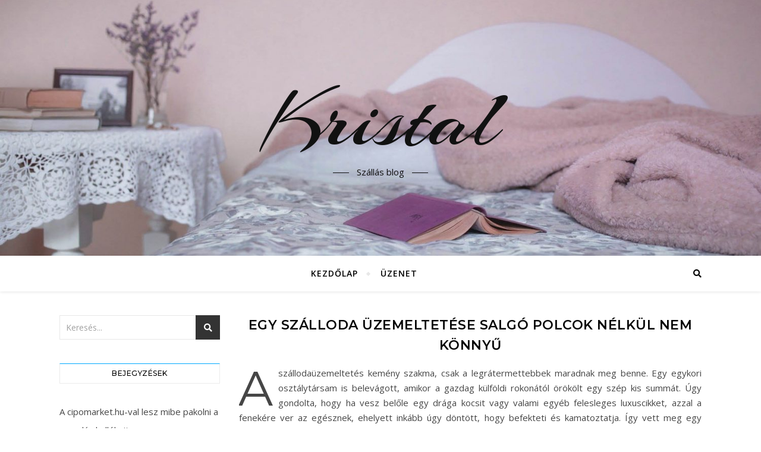

--- FILE ---
content_type: text/html; charset=UTF-8
request_url: https://kristal.hu/egy-szalloda-uzemeltetese-salgo-polcok-nelkul-nem-konnyu/
body_size: 18904
content:
<!DOCTYPE html>
<html lang="hu">
<head>
	<meta charset="UTF-8">
	<meta name="viewport" content="width=device-width, initial-scale=1.0" />
	<link rel="profile" href="https://gmpg.org/xfn/11">

<meta name='robots' content='index, follow, max-image-preview:large, max-snippet:-1, max-video-preview:-1' />

	<!-- This site is optimized with the Yoast SEO plugin v26.8 - https://yoast.com/product/yoast-seo-wordpress/ -->
	<title>Egy szálloda üzemeltetése Salgó polcok nélkül nem könnyű - Kristal</title>
	<link rel="canonical" href="https://kristal.hu/egy-szalloda-uzemeltetese-salgo-polcok-nelkul-nem-konnyu/" />
	<meta property="og:locale" content="hu_HU" />
	<meta property="og:type" content="article" />
	<meta property="og:title" content="Egy szálloda üzemeltetése Salgó polcok nélkül nem könnyű - Kristal" />
	<meta property="og:description" content="A szállodaüzemeltetés kemény szakma, csak a legrátermettebbek maradnak meg benne. Egy egykori osztálytársam is belevágott, amikor a gazdag külföldi rokonától örökölt egy szép kis summát. Úgy gondolta, hogy ha vesz belőle egy drága kocsit vagy valami egyéb felesleges luxuscikket, azzal a fenekére ver az egésznek, ehelyett inkább úgy döntött, hogy befekteti és kamatoztatja. Így vett meg egy épületet, amit utána kis szállodává alakított, én pedig a Salgó polcok révén tudtam a magamét hozzátenni. Nem mondanám, hogy napi kapcsolatban vagyunk, de azért elő-előfordul, hogy beszélgetünk. Mivel régen jóban voltunk és sok csibészséget elkövettünk, így a kapcsolat megmaradt, de mindenki ment tovább élni a maga felnőtt életét. Azóta rendszeresen segítjük egymást tapasztalatokkal, tippekkel, és most is erről volt szó: tanácstalan volt, hogy a szállodai raktározást hogyan oldja meg. Olyan polcrendszert keresett, ami jól kiaknázza a rendelkezésre álló helyet, mellette teherbíró és könnyen kezelhető. Első sorban az ágyneműnek, lepedőknek és lyesmiknek keresett valamilyen megoldást, én pedig vagyok olyan elvetemült, hogy egyből segíteni akartam neki. Úgy gondoltam, hogy ha túl sok teendő szakad rá egyszerre, akkor biztosan valami baklövést fog elkövetni, hiszen régen is ilyen volt. Mondta neki, hogy ezt a témát most tegye félre, még úgyis van idő a szálloda elkészüléséig és nyitásáig, a Salgó polcok kérdését pedig hagyja csak rám. Hálás volt, hogy levettem egy terhet a válláról, előre is köszönte szépen a dolgot. Én pedig nekiveselkedtem, és minden létező, polcokkal kapcsolatos weboldalt és szakirodalmat átböngésztem, hogy megtaláljam az ő céljainak leginkább megfelelő modellt. Meg kell, hogy mondjam, nem voltam túl elégedett, amikor egyik hulladék weboldalról a másikra vándoroltam, mert mindenhol csak a silány, koppintott, vagy éppen agyonhasznált darabokat reklámozzák. Még a nagy barkácsáruházakban is csalódnom kellett, mert az őáltaluk kínált Salgó polcok is elég ócskán néztek ki, ráadásul nagyon drágák is. Egyetlen cég emelkedett ki számomra a mocsárból, mégpedig az, amelyik a Metalsistem nevű olasz gyártó kizárólagos forgalmazója. Csúcsminőségű, földrengésbiztos raktári polcrendszerekkel foglalkoznak, emellett pedig terveznek és építenek is, ha arról van szó. Sőt, még házhoz szállítás is van a lehetőségek között, ami Salgó polcok esetében különösen előnyös. Azért egy ilyen egyszerű polcrendszert nem kell szakemberekkel felépíttetni, bőven elég oda egy-két ügyesebb alkalmazott is. Annyira megtetszett, amit náluk láttam, hogy egyből el is küldtem a haveromnak, aki már tűkön ülve várta, mit is találok a számára. Mondanom se kell: el volt ragadtatva! Még aznap felvette velük a kapcsolatot, és ha jól tudom, akkor nem csak a lepedőraktárat, de már a konyhai hűtőházat is Salgó polcok töltik meg, annyira megtetszett neki a dolog. Örülök neki, mert így legalább tudott olyasmire koncentrálni, amit más nem tudott volna helyette megoldani." />
	<meta property="og:url" content="https://kristal.hu/egy-szalloda-uzemeltetese-salgo-polcok-nelkul-nem-konnyu/" />
	<meta property="og:site_name" content="Kristal" />
	<meta property="article:modified_time" content="2024-01-25T14:24:38+00:00" />
	<meta name="twitter:card" content="summary_large_image" />
	<meta name="twitter:label1" content="Becsült olvasási idő" />
	<meta name="twitter:data1" content="3 perc" />
	<script type="application/ld+json" class="yoast-schema-graph">{"@context":"https://schema.org","@graph":[{"@type":"WebPage","@id":"https://kristal.hu/egy-szalloda-uzemeltetese-salgo-polcok-nelkul-nem-konnyu/","url":"https://kristal.hu/egy-szalloda-uzemeltetese-salgo-polcok-nelkul-nem-konnyu/","name":"Egy szálloda üzemeltetése Salgó polcok nélkül nem könnyű - Kristal","isPartOf":{"@id":"https://kristal.hu/#website"},"datePublished":"2020-05-05T10:04:00+00:00","dateModified":"2024-01-25T14:24:38+00:00","breadcrumb":{"@id":"https://kristal.hu/egy-szalloda-uzemeltetese-salgo-polcok-nelkul-nem-konnyu/#breadcrumb"},"inLanguage":"hu","potentialAction":[{"@type":"ReadAction","target":["https://kristal.hu/egy-szalloda-uzemeltetese-salgo-polcok-nelkul-nem-konnyu/"]}]},{"@type":"BreadcrumbList","@id":"https://kristal.hu/egy-szalloda-uzemeltetese-salgo-polcok-nelkul-nem-konnyu/#breadcrumb","itemListElement":[{"@type":"ListItem","position":1,"name":"Home","item":"https://kristal.hu/"},{"@type":"ListItem","position":2,"name":"Egy szálloda üzemeltetése Salgó polcok nélkül nem könnyű"}]},{"@type":"WebSite","@id":"https://kristal.hu/#website","url":"https://kristal.hu/","name":"Kristal","description":"Szállás blog","potentialAction":[{"@type":"SearchAction","target":{"@type":"EntryPoint","urlTemplate":"https://kristal.hu/?s={search_term_string}"},"query-input":{"@type":"PropertyValueSpecification","valueRequired":true,"valueName":"search_term_string"}}],"inLanguage":"hu"}]}</script>
	<!-- / Yoast SEO plugin. -->


<link rel='dns-prefetch' href='//fonts.googleapis.com' />
<link rel="alternate" type="application/rss+xml" title="Kristal &raquo; hírcsatorna" href="https://kristal.hu/feed/" />
<link rel="alternate" type="application/rss+xml" title="Kristal &raquo; hozzászólás hírcsatorna" href="https://kristal.hu/comments/feed/" />
<link rel="alternate" title="oEmbed (JSON)" type="application/json+oembed" href="https://kristal.hu/wp-json/oembed/1.0/embed?url=https%3A%2F%2Fkristal.hu%2Fegy-szalloda-uzemeltetese-salgo-polcok-nelkul-nem-konnyu%2F" />
<link rel="alternate" title="oEmbed (XML)" type="text/xml+oembed" href="https://kristal.hu/wp-json/oembed/1.0/embed?url=https%3A%2F%2Fkristal.hu%2Fegy-szalloda-uzemeltetese-salgo-polcok-nelkul-nem-konnyu%2F&#038;format=xml" />
<style id='wp-img-auto-sizes-contain-inline-css' type='text/css'>
img:is([sizes=auto i],[sizes^="auto," i]){contain-intrinsic-size:3000px 1500px}
/*# sourceURL=wp-img-auto-sizes-contain-inline-css */
</style>
<style id='wp-emoji-styles-inline-css' type='text/css'>

	img.wp-smiley, img.emoji {
		display: inline !important;
		border: none !important;
		box-shadow: none !important;
		height: 1em !important;
		width: 1em !important;
		margin: 0 0.07em !important;
		vertical-align: -0.1em !important;
		background: none !important;
		padding: 0 !important;
	}
/*# sourceURL=wp-emoji-styles-inline-css */
</style>
<style id='wp-block-library-inline-css' type='text/css'>
:root{--wp-block-synced-color:#7a00df;--wp-block-synced-color--rgb:122,0,223;--wp-bound-block-color:var(--wp-block-synced-color);--wp-editor-canvas-background:#ddd;--wp-admin-theme-color:#007cba;--wp-admin-theme-color--rgb:0,124,186;--wp-admin-theme-color-darker-10:#006ba1;--wp-admin-theme-color-darker-10--rgb:0,107,160.5;--wp-admin-theme-color-darker-20:#005a87;--wp-admin-theme-color-darker-20--rgb:0,90,135;--wp-admin-border-width-focus:2px}@media (min-resolution:192dpi){:root{--wp-admin-border-width-focus:1.5px}}.wp-element-button{cursor:pointer}:root .has-very-light-gray-background-color{background-color:#eee}:root .has-very-dark-gray-background-color{background-color:#313131}:root .has-very-light-gray-color{color:#eee}:root .has-very-dark-gray-color{color:#313131}:root .has-vivid-green-cyan-to-vivid-cyan-blue-gradient-background{background:linear-gradient(135deg,#00d084,#0693e3)}:root .has-purple-crush-gradient-background{background:linear-gradient(135deg,#34e2e4,#4721fb 50%,#ab1dfe)}:root .has-hazy-dawn-gradient-background{background:linear-gradient(135deg,#faaca8,#dad0ec)}:root .has-subdued-olive-gradient-background{background:linear-gradient(135deg,#fafae1,#67a671)}:root .has-atomic-cream-gradient-background{background:linear-gradient(135deg,#fdd79a,#004a59)}:root .has-nightshade-gradient-background{background:linear-gradient(135deg,#330968,#31cdcf)}:root .has-midnight-gradient-background{background:linear-gradient(135deg,#020381,#2874fc)}:root{--wp--preset--font-size--normal:16px;--wp--preset--font-size--huge:42px}.has-regular-font-size{font-size:1em}.has-larger-font-size{font-size:2.625em}.has-normal-font-size{font-size:var(--wp--preset--font-size--normal)}.has-huge-font-size{font-size:var(--wp--preset--font-size--huge)}.has-text-align-center{text-align:center}.has-text-align-left{text-align:left}.has-text-align-right{text-align:right}.has-fit-text{white-space:nowrap!important}#end-resizable-editor-section{display:none}.aligncenter{clear:both}.items-justified-left{justify-content:flex-start}.items-justified-center{justify-content:center}.items-justified-right{justify-content:flex-end}.items-justified-space-between{justify-content:space-between}.screen-reader-text{border:0;clip-path:inset(50%);height:1px;margin:-1px;overflow:hidden;padding:0;position:absolute;width:1px;word-wrap:normal!important}.screen-reader-text:focus{background-color:#ddd;clip-path:none;color:#444;display:block;font-size:1em;height:auto;left:5px;line-height:normal;padding:15px 23px 14px;text-decoration:none;top:5px;width:auto;z-index:100000}html :where(.has-border-color){border-style:solid}html :where([style*=border-top-color]){border-top-style:solid}html :where([style*=border-right-color]){border-right-style:solid}html :where([style*=border-bottom-color]){border-bottom-style:solid}html :where([style*=border-left-color]){border-left-style:solid}html :where([style*=border-width]){border-style:solid}html :where([style*=border-top-width]){border-top-style:solid}html :where([style*=border-right-width]){border-right-style:solid}html :where([style*=border-bottom-width]){border-bottom-style:solid}html :where([style*=border-left-width]){border-left-style:solid}html :where(img[class*=wp-image-]){height:auto;max-width:100%}:where(figure){margin:0 0 1em}html :where(.is-position-sticky){--wp-admin--admin-bar--position-offset:var(--wp-admin--admin-bar--height,0px)}@media screen and (max-width:600px){html :where(.is-position-sticky){--wp-admin--admin-bar--position-offset:0px}}

/*# sourceURL=wp-block-library-inline-css */
</style><style id='global-styles-inline-css' type='text/css'>
:root{--wp--preset--aspect-ratio--square: 1;--wp--preset--aspect-ratio--4-3: 4/3;--wp--preset--aspect-ratio--3-4: 3/4;--wp--preset--aspect-ratio--3-2: 3/2;--wp--preset--aspect-ratio--2-3: 2/3;--wp--preset--aspect-ratio--16-9: 16/9;--wp--preset--aspect-ratio--9-16: 9/16;--wp--preset--color--black: #000000;--wp--preset--color--cyan-bluish-gray: #abb8c3;--wp--preset--color--white: #ffffff;--wp--preset--color--pale-pink: #f78da7;--wp--preset--color--vivid-red: #cf2e2e;--wp--preset--color--luminous-vivid-orange: #ff6900;--wp--preset--color--luminous-vivid-amber: #fcb900;--wp--preset--color--light-green-cyan: #7bdcb5;--wp--preset--color--vivid-green-cyan: #00d084;--wp--preset--color--pale-cyan-blue: #8ed1fc;--wp--preset--color--vivid-cyan-blue: #0693e3;--wp--preset--color--vivid-purple: #9b51e0;--wp--preset--gradient--vivid-cyan-blue-to-vivid-purple: linear-gradient(135deg,rgb(6,147,227) 0%,rgb(155,81,224) 100%);--wp--preset--gradient--light-green-cyan-to-vivid-green-cyan: linear-gradient(135deg,rgb(122,220,180) 0%,rgb(0,208,130) 100%);--wp--preset--gradient--luminous-vivid-amber-to-luminous-vivid-orange: linear-gradient(135deg,rgb(252,185,0) 0%,rgb(255,105,0) 100%);--wp--preset--gradient--luminous-vivid-orange-to-vivid-red: linear-gradient(135deg,rgb(255,105,0) 0%,rgb(207,46,46) 100%);--wp--preset--gradient--very-light-gray-to-cyan-bluish-gray: linear-gradient(135deg,rgb(238,238,238) 0%,rgb(169,184,195) 100%);--wp--preset--gradient--cool-to-warm-spectrum: linear-gradient(135deg,rgb(74,234,220) 0%,rgb(151,120,209) 20%,rgb(207,42,186) 40%,rgb(238,44,130) 60%,rgb(251,105,98) 80%,rgb(254,248,76) 100%);--wp--preset--gradient--blush-light-purple: linear-gradient(135deg,rgb(255,206,236) 0%,rgb(152,150,240) 100%);--wp--preset--gradient--blush-bordeaux: linear-gradient(135deg,rgb(254,205,165) 0%,rgb(254,45,45) 50%,rgb(107,0,62) 100%);--wp--preset--gradient--luminous-dusk: linear-gradient(135deg,rgb(255,203,112) 0%,rgb(199,81,192) 50%,rgb(65,88,208) 100%);--wp--preset--gradient--pale-ocean: linear-gradient(135deg,rgb(255,245,203) 0%,rgb(182,227,212) 50%,rgb(51,167,181) 100%);--wp--preset--gradient--electric-grass: linear-gradient(135deg,rgb(202,248,128) 0%,rgb(113,206,126) 100%);--wp--preset--gradient--midnight: linear-gradient(135deg,rgb(2,3,129) 0%,rgb(40,116,252) 100%);--wp--preset--font-size--small: 13px;--wp--preset--font-size--medium: 20px;--wp--preset--font-size--large: 36px;--wp--preset--font-size--x-large: 42px;--wp--preset--spacing--20: 0.44rem;--wp--preset--spacing--30: 0.67rem;--wp--preset--spacing--40: 1rem;--wp--preset--spacing--50: 1.5rem;--wp--preset--spacing--60: 2.25rem;--wp--preset--spacing--70: 3.38rem;--wp--preset--spacing--80: 5.06rem;--wp--preset--shadow--natural: 6px 6px 9px rgba(0, 0, 0, 0.2);--wp--preset--shadow--deep: 12px 12px 50px rgba(0, 0, 0, 0.4);--wp--preset--shadow--sharp: 6px 6px 0px rgba(0, 0, 0, 0.2);--wp--preset--shadow--outlined: 6px 6px 0px -3px rgb(255, 255, 255), 6px 6px rgb(0, 0, 0);--wp--preset--shadow--crisp: 6px 6px 0px rgb(0, 0, 0);}:where(.is-layout-flex){gap: 0.5em;}:where(.is-layout-grid){gap: 0.5em;}body .is-layout-flex{display: flex;}.is-layout-flex{flex-wrap: wrap;align-items: center;}.is-layout-flex > :is(*, div){margin: 0;}body .is-layout-grid{display: grid;}.is-layout-grid > :is(*, div){margin: 0;}:where(.wp-block-columns.is-layout-flex){gap: 2em;}:where(.wp-block-columns.is-layout-grid){gap: 2em;}:where(.wp-block-post-template.is-layout-flex){gap: 1.25em;}:where(.wp-block-post-template.is-layout-grid){gap: 1.25em;}.has-black-color{color: var(--wp--preset--color--black) !important;}.has-cyan-bluish-gray-color{color: var(--wp--preset--color--cyan-bluish-gray) !important;}.has-white-color{color: var(--wp--preset--color--white) !important;}.has-pale-pink-color{color: var(--wp--preset--color--pale-pink) !important;}.has-vivid-red-color{color: var(--wp--preset--color--vivid-red) !important;}.has-luminous-vivid-orange-color{color: var(--wp--preset--color--luminous-vivid-orange) !important;}.has-luminous-vivid-amber-color{color: var(--wp--preset--color--luminous-vivid-amber) !important;}.has-light-green-cyan-color{color: var(--wp--preset--color--light-green-cyan) !important;}.has-vivid-green-cyan-color{color: var(--wp--preset--color--vivid-green-cyan) !important;}.has-pale-cyan-blue-color{color: var(--wp--preset--color--pale-cyan-blue) !important;}.has-vivid-cyan-blue-color{color: var(--wp--preset--color--vivid-cyan-blue) !important;}.has-vivid-purple-color{color: var(--wp--preset--color--vivid-purple) !important;}.has-black-background-color{background-color: var(--wp--preset--color--black) !important;}.has-cyan-bluish-gray-background-color{background-color: var(--wp--preset--color--cyan-bluish-gray) !important;}.has-white-background-color{background-color: var(--wp--preset--color--white) !important;}.has-pale-pink-background-color{background-color: var(--wp--preset--color--pale-pink) !important;}.has-vivid-red-background-color{background-color: var(--wp--preset--color--vivid-red) !important;}.has-luminous-vivid-orange-background-color{background-color: var(--wp--preset--color--luminous-vivid-orange) !important;}.has-luminous-vivid-amber-background-color{background-color: var(--wp--preset--color--luminous-vivid-amber) !important;}.has-light-green-cyan-background-color{background-color: var(--wp--preset--color--light-green-cyan) !important;}.has-vivid-green-cyan-background-color{background-color: var(--wp--preset--color--vivid-green-cyan) !important;}.has-pale-cyan-blue-background-color{background-color: var(--wp--preset--color--pale-cyan-blue) !important;}.has-vivid-cyan-blue-background-color{background-color: var(--wp--preset--color--vivid-cyan-blue) !important;}.has-vivid-purple-background-color{background-color: var(--wp--preset--color--vivid-purple) !important;}.has-black-border-color{border-color: var(--wp--preset--color--black) !important;}.has-cyan-bluish-gray-border-color{border-color: var(--wp--preset--color--cyan-bluish-gray) !important;}.has-white-border-color{border-color: var(--wp--preset--color--white) !important;}.has-pale-pink-border-color{border-color: var(--wp--preset--color--pale-pink) !important;}.has-vivid-red-border-color{border-color: var(--wp--preset--color--vivid-red) !important;}.has-luminous-vivid-orange-border-color{border-color: var(--wp--preset--color--luminous-vivid-orange) !important;}.has-luminous-vivid-amber-border-color{border-color: var(--wp--preset--color--luminous-vivid-amber) !important;}.has-light-green-cyan-border-color{border-color: var(--wp--preset--color--light-green-cyan) !important;}.has-vivid-green-cyan-border-color{border-color: var(--wp--preset--color--vivid-green-cyan) !important;}.has-pale-cyan-blue-border-color{border-color: var(--wp--preset--color--pale-cyan-blue) !important;}.has-vivid-cyan-blue-border-color{border-color: var(--wp--preset--color--vivid-cyan-blue) !important;}.has-vivid-purple-border-color{border-color: var(--wp--preset--color--vivid-purple) !important;}.has-vivid-cyan-blue-to-vivid-purple-gradient-background{background: var(--wp--preset--gradient--vivid-cyan-blue-to-vivid-purple) !important;}.has-light-green-cyan-to-vivid-green-cyan-gradient-background{background: var(--wp--preset--gradient--light-green-cyan-to-vivid-green-cyan) !important;}.has-luminous-vivid-amber-to-luminous-vivid-orange-gradient-background{background: var(--wp--preset--gradient--luminous-vivid-amber-to-luminous-vivid-orange) !important;}.has-luminous-vivid-orange-to-vivid-red-gradient-background{background: var(--wp--preset--gradient--luminous-vivid-orange-to-vivid-red) !important;}.has-very-light-gray-to-cyan-bluish-gray-gradient-background{background: var(--wp--preset--gradient--very-light-gray-to-cyan-bluish-gray) !important;}.has-cool-to-warm-spectrum-gradient-background{background: var(--wp--preset--gradient--cool-to-warm-spectrum) !important;}.has-blush-light-purple-gradient-background{background: var(--wp--preset--gradient--blush-light-purple) !important;}.has-blush-bordeaux-gradient-background{background: var(--wp--preset--gradient--blush-bordeaux) !important;}.has-luminous-dusk-gradient-background{background: var(--wp--preset--gradient--luminous-dusk) !important;}.has-pale-ocean-gradient-background{background: var(--wp--preset--gradient--pale-ocean) !important;}.has-electric-grass-gradient-background{background: var(--wp--preset--gradient--electric-grass) !important;}.has-midnight-gradient-background{background: var(--wp--preset--gradient--midnight) !important;}.has-small-font-size{font-size: var(--wp--preset--font-size--small) !important;}.has-medium-font-size{font-size: var(--wp--preset--font-size--medium) !important;}.has-large-font-size{font-size: var(--wp--preset--font-size--large) !important;}.has-x-large-font-size{font-size: var(--wp--preset--font-size--x-large) !important;}
/*# sourceURL=global-styles-inline-css */
</style>

<style id='classic-theme-styles-inline-css' type='text/css'>
/*! This file is auto-generated */
.wp-block-button__link{color:#fff;background-color:#32373c;border-radius:9999px;box-shadow:none;text-decoration:none;padding:calc(.667em + 2px) calc(1.333em + 2px);font-size:1.125em}.wp-block-file__button{background:#32373c;color:#fff;text-decoration:none}
/*# sourceURL=/wp-includes/css/classic-themes.min.css */
</style>
<link rel='stylesheet' id='contact-form-7-css' href='https://kristal.hu/wp-content/plugins/contact-form-7/includes/css/styles.css?ver=6.1.4' type='text/css' media='all' />
<link rel='stylesheet' id='bard-style-css' href='https://kristal.hu/wp-content/themes/bard/style.css?ver=1.4.9.8' type='text/css' media='all' />
<link rel='stylesheet' id='fontawesome-css' href='https://kristal.hu/wp-content/themes/bard/assets/css/fontawesome/all.min.css?ver=6.9' type='text/css' media='all' />
<link rel='stylesheet' id='fontello-css' href='https://kristal.hu/wp-content/themes/bard/assets/css/fontello.css?ver=6.9' type='text/css' media='all' />
<link rel='stylesheet' id='slick-css' href='https://kristal.hu/wp-content/themes/bard/assets/css/slick.css?ver=6.9' type='text/css' media='all' />
<link rel='stylesheet' id='scrollbar-css' href='https://kristal.hu/wp-content/themes/bard/assets/css/perfect-scrollbar.css?ver=6.9' type='text/css' media='all' />
<link rel='stylesheet' id='bard-woocommerce-css' href='https://kristal.hu/wp-content/themes/bard/assets/css/woocommerce.css?ver=6.9' type='text/css' media='all' />
<link rel='stylesheet' id='bard-responsive-css' href='https://kristal.hu/wp-content/themes/bard/assets/css/responsive.css?ver=6.9' type='text/css' media='all' />
<link rel='stylesheet' id='bard-montserratr-font-css' href='//fonts.googleapis.com/css?family=Montserrat%3A300%2C300i%2C400%2C400i%2C500%2C500i%2C600%2C600i%2C700%2C700i&#038;ver=1.0.0' type='text/css' media='all' />
<link rel='stylesheet' id='bard-opensans-font-css' href='//fonts.googleapis.com/css?family=Open+Sans%3A400%2C400i%2C600%2C600i%2C700%2C700i&#038;ver=1.0.0' type='text/css' media='all' />
<link rel='stylesheet' id='bard-arizonia-font-css' href='//fonts.googleapis.com/css?family=Arizonia%3A300%2C300i%2C400%2C400i%2C500%2C500i%2C600%2C600i%2C700%2C700i&#038;ver=1.0.0' type='text/css' media='all' />
<link rel='stylesheet' id='wp-block-paragraph-css' href='https://kristal.hu/wp-includes/blocks/paragraph/style.min.css?ver=6.9' type='text/css' media='all' />
<script type="text/javascript" src="https://kristal.hu/wp-includes/js/jquery/jquery.min.js?ver=3.7.1" id="jquery-core-js"></script>
<script type="text/javascript" src="https://kristal.hu/wp-includes/js/jquery/jquery-migrate.min.js?ver=3.4.1" id="jquery-migrate-js"></script>
<link rel="https://api.w.org/" href="https://kristal.hu/wp-json/" /><link rel="alternate" title="JSON" type="application/json" href="https://kristal.hu/wp-json/wp/v2/pages/29" /><link rel="EditURI" type="application/rsd+xml" title="RSD" href="https://kristal.hu/xmlrpc.php?rsd" />
<meta name="generator" content="WordPress 6.9" />
<link rel='shortlink' href='https://kristal.hu/?p=29' />
<style id="bard_dynamic_css">body {background-color: #ffffff;}#top-bar {background-color: #ffffff;}#top-bar a {color: #000000;}#top-bar a:hover,#top-bar li.current-menu-item > a,#top-bar li.current-menu-ancestor > a,#top-bar .sub-menu li.current-menu-item > a,#top-bar .sub-menu li.current-menu-ancestor> a {color: #00a9ff;}#top-menu .sub-menu,#top-menu .sub-menu a {background-color: #ffffff;border-color: rgba(0,0,0, 0.05);}.header-logo a,.site-description,.header-socials-icon {color: #111;}.site-description:before,.site-description:after {background: #111;}.header-logo a:hover,.header-socials-icon:hover {color: #111111;}.entry-header {background-color: #ffffff;}#main-nav {background-color: #ffffff;box-shadow: 0px 1px 5px rgba(0,0,0, 0.1);}#main-nav a,#main-nav i,#main-nav #s {color: #000000;}.main-nav-sidebar div span,.sidebar-alt-close-btn span,.btn-tooltip {background-color: #000000;}.btn-tooltip:before {border-top-color: #000000;}#main-nav a:hover,#main-nav i:hover,#main-nav li.current-menu-item > a,#main-nav li.current-menu-ancestor > a,#main-nav .sub-menu li.current-menu-item > a,#main-nav .sub-menu li.current-menu-ancestor > a {color: #00a9ff;}.main-nav-sidebar:hover div span {background-color: #00a9ff;}#main-menu .sub-menu,#main-menu .sub-menu a {background-color: #ffffff;border-color: rgba(0,0,0, 0.05);}#main-nav #s {background-color: #ffffff;}#main-nav #s::-webkit-input-placeholder { /* Chrome/Opera/Safari */color: rgba(0,0,0, 0.7);}#main-nav #s::-moz-placeholder { /* Firefox 19+ */color: rgba(0,0,0, 0.7);}#main-nav #s:-ms-input-placeholder { /* IE 10+ */color: rgba(0,0,0, 0.7);}#main-nav #s:-moz-placeholder { /* Firefox 18- */color: rgba(0,0,0, 0.7);}/* Background */.sidebar-alt,.main-content,.featured-slider-area,#featured-links,.page-content select,.page-content input,.page-content textarea {background-color: #ffffff;}.featured-link .cv-inner {border-color: rgba(255,255,255, 0.4);}.featured-link:hover .cv-inner {border-color: rgba(255,255,255, 0.8);}#featured-links h6 {background-color: #ffffff;color: #000000;}/* Text */.page-content,.page-content select,.page-content input,.page-content textarea,.page-content .post-author a,.page-content .bard-widget a,.page-content .comment-author {color: #464646;}/* Title */.page-content h1,.page-content h2,.page-content h3,.page-content h4,.page-content h5,.page-content h6,.page-content .post-title a,.page-content .post-author a,.page-content .author-description h3 a,.page-content .related-posts h5 a,.page-content .blog-pagination .previous-page a,.page-content .blog-pagination .next-page a,blockquote,.page-content .post-share a,.page-content .read-more a {color: #030303;}.widget_wysija .widget-title h4:after {background-color: #030303;}.page-content .read-more a:hover,.page-content .post-title a:hover {color: rgba(3,3,3, 0.75);}/* Meta */.page-content .post-author,.page-content .post-comments,.page-content .post-date,.page-content .post-meta,.page-content .post-meta a,.page-content .related-post-date,.page-content .comment-meta a,.page-content .author-share a,.page-content .post-tags a,.page-content .tagcloud a,.widget_categories li,.widget_archive li,.ahse-subscribe-box p,.rpwwt-post-author,.rpwwt-post-categories,.rpwwt-post-date,.rpwwt-post-comments-number,.copyright-info,#page-footer .copyright-info a,.footer-menu-container,#page-footer .footer-menu-container a,.single-navigation span,.comment-notes {color: #a1a1a1;}.page-content input::-webkit-input-placeholder { /* Chrome/Opera/Safari */color: #a1a1a1;}.page-content input::-moz-placeholder { /* Firefox 19+ */color: #a1a1a1;}.page-content input:-ms-input-placeholder { /* IE 10+ */color: #a1a1a1;}.page-content input:-moz-placeholder { /* Firefox 18- */color: #a1a1a1;}/* Accent */a,.post-categories,#page-wrap .bard-widget.widget_text a,.scrolltop,.required {color: #00a9ff;}/* Disable TMP.page-content .elementor a,.page-content .elementor a:hover {color: inherit;}*/.ps-container > .ps-scrollbar-y-rail > .ps-scrollbar-y,.read-more a:after {background: #00a9ff;}a:hover,.scrolltop:hover {color: rgba(0,169,255, 0.8);}blockquote {border-color: #00a9ff;}.widget-title h4 {border-top-color: #00a9ff;}/* Selection */::-moz-selection {color: #ffffff;background: #00a9ff;}::selection {color: #ffffff;background: #00a9ff;}/* Border */.page-content .post-footer,.blog-list-style,.page-content .author-description,.page-content .related-posts,.page-content .entry-comments,.page-content .bard-widget li,.page-content #wp-calendar,.page-content #wp-calendar caption,.page-content #wp-calendar tbody td,.page-content .widget_nav_menu li a,.page-content .tagcloud a,.page-content select,.page-content input,.page-content textarea,.post-tags a,.gallery-caption,.wp-caption-text,table tr,table th,table td,pre,.single-navigation {border-color: #e8e8e8;}#main-menu > li:after,.border-divider,hr {background-color: #e8e8e8;}/* Buttons */.widget_search .svg-fa-wrap,.widget_search #searchsubmit,.wp-block-search button,.page-content .submit,.page-content .blog-pagination.numeric a,.page-content .post-password-form input[type="submit"],.page-content .wpcf7 [type="submit"] {color: #ffffff;background-color: #333333;}.page-content .submit:hover,.page-content .blog-pagination.numeric a:hover,.page-content .blog-pagination.numeric span,.page-content .bard-subscribe-box input[type="submit"],.page-content .widget_wysija input[type="submit"],.page-content .post-password-form input[type="submit"]:hover,.page-content .wpcf7 [type="submit"]:hover {color: #ffffff;background-color: #00a9ff;}/* Image Overlay */.image-overlay,#infscr-loading,.page-content h4.image-overlay {color: #ffffff;background-color: rgba(73,73,73, 0.2);}.image-overlay a,.post-slider .prev-arrow,.post-slider .next-arrow,.page-content .image-overlay a,#featured-slider .slider-dots {color: #ffffff;}.slide-caption {background: rgba(255,255,255, 0.95);}#featured-slider .prev-arrow,#featured-slider .next-arrow,#featured-slider .slick-active,.slider-title:after {background: #ffffff;}.footer-socials,.footer-widgets {background: #ffffff;}.instagram-title {background: rgba(255,255,255, 0.85);}#page-footer,#page-footer a,#page-footer select,#page-footer input,#page-footer textarea {color: #222222;}#page-footer #s::-webkit-input-placeholder { /* Chrome/Opera/Safari */color: #222222;}#page-footer #s::-moz-placeholder { /* Firefox 19+ */color: #222222;}#page-footer #s:-ms-input-placeholder { /* IE 10+ */color: #222222;}#page-footer #s:-moz-placeholder { /* Firefox 18- */color: #222222;}/* Title */#page-footer h1,#page-footer h2,#page-footer h3,#page-footer h4,#page-footer h5,#page-footer h6,#page-footer .footer-socials a{color: #111111;}#page-footer a:hover {color: #00a9ff;}/* Border */#page-footer a,#page-footer .bard-widget li,#page-footer #wp-calendar,#page-footer #wp-calendar caption,#page-footer #wp-calendar tbody td,#page-footer .widget_nav_menu li a,#page-footer select,#page-footer input,#page-footer textarea,#page-footer .widget-title h4:before,#page-footer .widget-title h4:after,.alt-widget-title,.footer-widgets {border-color: #e8e8e8;}.sticky,.footer-copyright,.bard-widget.widget_wysija {background-color: #f6f6f6;}.bard-preloader-wrap {background-color: #ffffff;}.boxed-wrapper {max-width: 1160px;}.sidebar-alt {max-width: 340px;left: -340px; padding: 85px 35px 0px;}.sidebar-left,.sidebar-right {width: 302px;}.main-container {width: calc(100% - 302px);width: -webkit-calc(100% - 302px);}#top-bar > div,#main-nav > div,#featured-links,.main-content,.page-footer-inner,.featured-slider-area.boxed-wrapper {padding-left: 40px;padding-right: 40px;}.bard-instagram-widget #sb_instagram {max-width: none !important;}.bard-instagram-widget #sbi_images {display: -webkit-box;display: -ms-flexbox;display: flex;}.bard-instagram-widget #sbi_images .sbi_photo {height: auto !important;}.bard-instagram-widget #sbi_images .sbi_photo img {display: block !important;}.bard-widget #sbi_images .sbi_photo {height: auto !important;}.bard-widget #sbi_images .sbi_photo img {display: block !important;}@media screen and ( max-width: 979px ) {.top-bar-socials {float: none !important;}.top-bar-socials a {line-height: 40px !important;}}.entry-header {height: 450px;background-image: url(https://kristal.hu/wp-content/uploads/2020/02/cropped-kris.jpg);background-size: cover;}.entry-header {background-position: center center;}.logo-img {max-width: 500px;}#main-nav {text-align: center;}.main-nav-icons {position: absolute;top: 0px;right: 40px;z-index: 2;}.main-nav-buttons {position: absolute;top: 0px;left: 40px;z-index: 1;}#main-menu {padding-left: 0 !important;}#featured-links .featured-link {margin-right: 25px;}#featured-links .featured-link:last-of-type {margin-right: 0;}#featured-links .featured-link {width: calc( (100% - -25px) / 0 - 1px);width: -webkit-calc( (100% - -25px) / 0- 1px);}.featured-link:nth-child(1) .cv-inner {display: none;}.featured-link:nth-child(2) .cv-inner {display: none;}.featured-link:nth-child(3) .cv-inner {display: none;}.blog-grid > li {display: inline-block;vertical-align: top;margin-right: 32px;margin-bottom: 35px;}.blog-grid > li.blog-grid-style {width: calc((100% - 32px ) /2 - 1px);width: -webkit-calc((100% - 32px ) /2 - 1px);}@media screen and ( min-width: 979px ) {.blog-grid > .blog-list-style:nth-last-of-type(-n+1) {margin-bottom: 0;}.blog-grid > .blog-grid-style:nth-last-of-type(-n+2) { margin-bottom: 0;}}@media screen and ( max-width: 640px ) {.blog-grid > li:nth-last-of-type(-n+1) {margin-bottom: 0;}}.blog-grid > li:nth-of-type(2n+2) {margin-right: 0;}.sidebar-left {padding-right: 32px;}.blog-classic-style .post-content > p:first-of-type:first-letter,.single .post-content > p:not(.wp-block-tag-cloud):first-of-type:first-letter,article.page .post-content > p:first-child:first-letter {float: left;margin: 6px 9px 0 -1px;font-family: 'Montserrat';font-weight: normal;font-style: normal;font-size: 81px;line-height: 65px;text-align: center;text-transform: uppercase;}@-moz-document url-prefix() {.blog-classic-style .post-content > p:first-of-type:first-letter,.single .post-content > p:not(.wp-block-tag-cloud):first-of-type:first-letter,article.page .post-content > p:first-child:first-letter {margin-top: 10px !important;}}@media screen and ( max-width: 768px ) {#featured-links {display: none;}}@media screen and ( max-width: 640px ) {.related-posts {display: none;}}.header-logo a {font-family: 'Arizonia';}#top-menu li a {font-family: 'Open Sans';}#main-menu li a {font-family: 'Open Sans';}#mobile-menu li {font-family: 'Open Sans';}#top-menu li a,#main-menu li a,#mobile-menu li {text-transform: uppercase;}.footer-widgets .page-footer-inner > .bard-widget {width: 30%;margin-right: 5%;}.footer-widgets .page-footer-inner > .bard-widget:nth-child(3n+3) {margin-right: 0;}.footer-widgets .page-footer-inner > .bard-widget:nth-child(3n+4) {clear: both;}.woocommerce div.product .stock,.woocommerce div.product p.price,.woocommerce div.product span.price,.woocommerce ul.products li.product .price,.woocommerce-Reviews .woocommerce-review__author,.woocommerce form .form-row .required,.woocommerce form .form-row.woocommerce-invalid label,.woocommerce .page-content div.product .woocommerce-tabs ul.tabs li a {color: #464646;}.woocommerce a.remove:hover {color: #464646 !important;}.woocommerce a.remove,.woocommerce .product_meta,.page-content .woocommerce-breadcrumb,.page-content .woocommerce-review-link,.page-content .woocommerce-breadcrumb a,.page-content .woocommerce-MyAccount-navigation-link a,.woocommerce .woocommerce-info:before,.woocommerce .page-content .woocommerce-result-count,.woocommerce-page .page-content .woocommerce-result-count,.woocommerce-Reviews .woocommerce-review__published-date,.woocommerce .product_list_widget .quantity,.woocommerce .widget_products .amount,.woocommerce .widget_price_filter .price_slider_amount,.woocommerce .widget_recently_viewed_products .amount,.woocommerce .widget_top_rated_products .amount,.woocommerce .widget_recent_reviews .reviewer {color: #a1a1a1;}.woocommerce a.remove {color: #a1a1a1 !important;}p.demo_store,.woocommerce-store-notice,.woocommerce span.onsale { background-color: #00a9ff;}.woocommerce .star-rating::before,.woocommerce .star-rating span::before,.woocommerce .page-content ul.products li.product .button,.page-content .woocommerce ul.products li.product .button,.page-content .woocommerce-MyAccount-navigation-link.is-active a,.page-content .woocommerce-MyAccount-navigation-link a:hover,.woocommerce-message::before { color: #00a9ff;}.woocommerce form.login,.woocommerce form.register,.woocommerce-account fieldset,.woocommerce form.checkout_coupon,.woocommerce .woocommerce-info,.woocommerce .woocommerce-error,.woocommerce .woocommerce-message,.woocommerce .widget_shopping_cart .total,.woocommerce.widget_shopping_cart .total,.woocommerce-Reviews .comment_container,.woocommerce-cart #payment ul.payment_methods,#add_payment_method #payment ul.payment_methods,.woocommerce-checkout #payment ul.payment_methods,.woocommerce div.product .woocommerce-tabs ul.tabs::before,.woocommerce div.product .woocommerce-tabs ul.tabs::after,.woocommerce div.product .woocommerce-tabs ul.tabs li,.woocommerce .woocommerce-MyAccount-navigation-link,.select2-container--default .select2-selection--single {border-color: #e8e8e8;}.woocommerce-cart #payment,#add_payment_method #payment,.woocommerce-checkout #payment,.woocommerce .woocommerce-info,.woocommerce .woocommerce-error,.woocommerce .woocommerce-message,.woocommerce div.product .woocommerce-tabs ul.tabs li {background-color: rgba(232,232,232, 0.3);}.woocommerce-cart #payment div.payment_box::before,#add_payment_method #payment div.payment_box::before,.woocommerce-checkout #payment div.payment_box::before {border-color: rgba(232,232,232, 0.5);}.woocommerce-cart #payment div.payment_box,#add_payment_method #payment div.payment_box,.woocommerce-checkout #payment div.payment_box {background-color: rgba(232,232,232, 0.5);}.page-content .woocommerce input.button,.page-content .woocommerce a.button,.page-content .woocommerce a.button.alt,.page-content .woocommerce button.button.alt,.page-content .woocommerce input.button.alt,.page-content .woocommerce #respond input#submit.alt,.woocommerce .page-content .widget_product_search input[type="submit"],.woocommerce .page-content .woocommerce-message .button,.woocommerce .page-content a.button.alt,.woocommerce .page-content button.button.alt,.woocommerce .page-content #respond input#submit,.woocommerce .page-content .widget_price_filter .button,.woocommerce .page-content .woocommerce-message .button,.woocommerce-page .page-content .woocommerce-message .button {color: #ffffff;background-color: #333333;}.page-content .woocommerce input.button:hover,.page-content .woocommerce a.button:hover,.page-content .woocommerce a.button.alt:hover,.page-content .woocommerce button.button.alt:hover,.page-content .woocommerce input.button.alt:hover,.page-content .woocommerce #respond input#submit.alt:hover,.woocommerce .page-content .woocommerce-message .button:hover,.woocommerce .page-content a.button.alt:hover,.woocommerce .page-content button.button.alt:hover,.woocommerce .page-content #respond input#submit:hover,.woocommerce .page-content .widget_price_filter .button:hover,.woocommerce .page-content .woocommerce-message .button:hover,.woocommerce-page .page-content .woocommerce-message .button:hover {color: #ffffff;background-color: #00a9ff;}#loadFacebookG{width:35px;height:35px;display:block;position:relative;margin:auto}.facebook_blockG{background-color:#00a9ff;border:1px solid #00a9ff;float:left;height:25px;margin-left:2px;width:7px;opacity:.1;animation-name:bounceG;-o-animation-name:bounceG;-ms-animation-name:bounceG;-webkit-animation-name:bounceG;-moz-animation-name:bounceG;animation-duration:1.235s;-o-animation-duration:1.235s;-ms-animation-duration:1.235s;-webkit-animation-duration:1.235s;-moz-animation-duration:1.235s;animation-iteration-count:infinite;-o-animation-iteration-count:infinite;-ms-animation-iteration-count:infinite;-webkit-animation-iteration-count:infinite;-moz-animation-iteration-count:infinite;animation-direction:normal;-o-animation-direction:normal;-ms-animation-direction:normal;-webkit-animation-direction:normal;-moz-animation-direction:normal;transform:scale(0.7);-o-transform:scale(0.7);-ms-transform:scale(0.7);-webkit-transform:scale(0.7);-moz-transform:scale(0.7)}#blockG_1{animation-delay:.3695s;-o-animation-delay:.3695s;-ms-animation-delay:.3695s;-webkit-animation-delay:.3695s;-moz-animation-delay:.3695s}#blockG_2{animation-delay:.496s;-o-animation-delay:.496s;-ms-animation-delay:.496s;-webkit-animation-delay:.496s;-moz-animation-delay:.496s}#blockG_3{animation-delay:.6125s;-o-animation-delay:.6125s;-ms-animation-delay:.6125s;-webkit-animation-delay:.6125s;-moz-animation-delay:.6125s}@keyframes bounceG{0%{transform:scale(1.2);opacity:1}100%{transform:scale(0.7);opacity:.1}}@-o-keyframes bounceG{0%{-o-transform:scale(1.2);opacity:1}100%{-o-transform:scale(0.7);opacity:.1}}@-ms-keyframes bounceG{0%{-ms-transform:scale(1.2);opacity:1}100%{-ms-transform:scale(0.7);opacity:.1}}@-webkit-keyframes bounceG{0%{-webkit-transform:scale(1.2);opacity:1}100%{-webkit-transform:scale(0.7);opacity:.1}}@-moz-keyframes bounceG{0%{-moz-transform:scale(1.2);opacity:1}100%{-moz-transform:scale(0.7);opacity:.1}}</style></head>

<body data-rsssl=1 class="wp-singular page-template-default page page-id-29 wp-embed-responsive wp-theme-bard">
	
	<!-- Preloader -->
	
	<!-- Page Wrapper -->
	<div id="page-wrap">

		<!-- Boxed Wrapper -->
		<div id="page-header" >

		
	<div class="entry-header" data-parallax="" data-image="https://kristal.hu/wp-content/uploads/2020/02/cropped-kris.jpg">
		<div class="cv-outer">
		<div class="cv-inner">

			<div class="header-logo">
				
									
										<a href="https://kristal.hu/">Kristal</a>
					
								
								<p class="site-description">Szállás blog</p>
								
			</div>

			
	<div class="header-socials">

		
		
		
		
	</div>

	
		</div>
		</div>
	</div>

	
<div id="main-nav" class="clear-fix">

	<div class="boxed-wrapper">	
		
		<div class="main-nav-buttons">

			<!-- Alt Sidebar Icon -->
			
			<!-- Random Post Button -->			
						
		</div>

		<!-- Icons -->
		<div class="main-nav-icons">
						<div class="main-nav-search">
				<span class="btn-tooltip">Keresés</span>
				<i class="fas fa-search"></i>
				<i class="fas fa-times"></i>
				<form role="search" method="get" id="searchform" class="clear-fix" action="https://kristal.hu/"><input type="search" name="s" id="s" placeholder="Keresés..." data-placeholder="Gépeljünk, majd nyomjunk Entert..." value="" /><span class="svg-fa-wrap"><i class="fa fa-search"></i></span><input type="submit" id="searchsubmit" value="st" /></form>			</div>
					</div>


		<!-- Mobile Menu Button -->
		<span class="mobile-menu-btn">
			<i class="fas fa-chevron-down"></i>
		</span>

		<nav class="main-menu-container"><ul id="main-menu" class=""><li id="menu-item-13" class="menu-item menu-item-type-custom menu-item-object-custom menu-item-home menu-item-13"><a href="https://kristal.hu">Kezdőlap</a></li>
<li id="menu-item-14" class="menu-item menu-item-type-post_type menu-item-object-page menu-item-14"><a href="https://kristal.hu/uzenet/">Üzenet</a></li>
</ul></nav><nav class="mobile-menu-container"><ul id="mobile-menu" class=""><li class="menu-item menu-item-type-custom menu-item-object-custom menu-item-home menu-item-13"><a href="https://kristal.hu">Kezdőlap</a></li>
<li class="menu-item menu-item-type-post_type menu-item-object-page menu-item-14"><a href="https://kristal.hu/uzenet/">Üzenet</a></li>
 </ul></nav>
	</div>

</div><!-- #main-nav -->


		</div><!-- .boxed-wrapper -->

		<!-- Page Content -->
		<div class="page-content">
			
			
<div class="main-content clear-fix boxed-wrapper" data-sidebar-sticky="1">
	
	
<div class="sidebar-left-wrap">
	<aside class="sidebar-left">
		<div id="search-3" class="bard-widget widget_search"><form role="search" method="get" id="searchform" class="clear-fix" action="https://kristal.hu/"><input type="search" name="s" id="s" placeholder="Keresés..." data-placeholder="Gépeljünk, majd nyomjunk Entert..." value="" /><span class="svg-fa-wrap"><i class="fa fa-search"></i></span><input type="submit" id="searchsubmit" value="st" /></form></div><div id="pages-3" class="bard-widget widget_pages"><div class="widget-title"><h4>Bejegyzések</h4></div>
			<ul>
				<li class="page_item page-item-277"><a href="https://kristal.hu/a-cipomarket-hu-val-lesz-mibe-pakolni-a-nyaralas-kellekeit/">A cipomarket.hu-val lesz mibe pakolni a nyaralás kellékeit</a></li>
<li class="page_item page-item-333"><a href="https://kristal.hu/a-hotel-felujitasahoz-langvagasra-is-szukseg-volt/">A hotel felújításához lángvágásra is szükség volt</a></li>
<li class="page_item page-item-326"><a href="https://kristal.hu/a-hotelunk-ettermehez-uj-gepeket-tudtunk-szerezni/">A hotelünk étterméhez új gépeket tudtunk szerezni</a></li>
<li class="page_item page-item-360"><a href="https://kristal.hu/a-kedvenc-hotelunkban-ajanlottak-egy-jo-vizszerelot/">A kedvenc hotelunkban ajánlottak egy jó vízszerelőt</a></li>
<li class="page_item page-item-112"><a href="https://kristal.hu/a-legjobb-szallast-es-a-legjobb-lakasbiztositast-is-a-neten-keresem/">A legjobb szállást és a legjobb lakásbiztosítást is a neten keresem</a></li>
<li class="page_item page-item-347"><a href="https://kristal.hu/a-nyaralas-es-a-szomszed-csalad/">A nyaralás és a szomszéd család</a></li>
<li class="page_item page-item-372"><a href="https://kristal.hu/a-nyaralasunk-szallasan-fejlesztettuk-a-lanyom-finommotorikajat/">A nyaralásunk szállásán fejlesztettük a lányom finommotorikáját</a></li>
<li class="page_item page-item-180"><a href="https://kristal.hu/a-nyari-munka-kihivasai-egy-hotel-irodajabol/">A nyári munka kihívásai egy hotel irodájából</a></li>
<li class="page_item page-item-555"><a href="https://kristal.hu/a-pannon-fuvar-egy-szuper-valasztas/">A Pannon fuvar egy szuper választás</a></li>
<li class="page_item page-item-357"><a href="https://kristal.hu/a-szallasunkon-selfiegeppel-orokitettunk-meg-vicces-pillanatokat/">A szállásunkon selfiegéppel örökítettünk meg vicces pillanatokat</a></li>
<li class="page_item page-item-450"><a href="https://kristal.hu/a-szallodai-munka-csak-egy-ideig-volt-megfelelo/">A szállodai munka csak egy ideig volt megfelelő</a></li>
<li class="page_item page-item-494"><a href="https://kristal.hu/a-tulajdonosok-tartsanak-ossze/">A tulajdonosok tartsanak össze!</a></li>
<li class="page_item page-item-381"><a href="https://kristal.hu/adok-masok-velemenyere-legyen-szo-hotelrol-vagy-webaruhazrol/">Adok mások véleményére, legyen szó hotelről vagy webáruházról</a></li>
<li class="page_item page-item-44"><a href="https://kristal.hu/ajandek-tipp-piszkos-autokhoz/">Ajándék tipp piszkos autókhoz</a></li>
<li class="page_item page-item-439"><a href="https://kristal.hu/akar-egy-hotel-ettermebe-is-kivaloak-lehetnek-ezek-a-poharak-es-tanyerok/">Akár egy hotel éttermébe is kiválóak lehetnek ezek a poharak és tányérok</a></li>
<li class="page_item page-item-416"><a href="https://kristal.hu/amikor-a-nyaralohelyen-legjobban-a-torolkozoszaritoba-szeretsz-bele/">Amikor a nyaralóhelyen legjobban a törölközőszárítóba szeretsz bele&#8230;</a></li>
<li class="page_item page-item-32"><a href="https://kristal.hu/az-inverter-fontossagarol-beszelgettunk-a-nyaralasunkon/">Az inverter fontosságáról beszélgettünk a nyaralásunkon</a></li>
<li class="page_item page-item-482"><a href="https://kristal.hu/az-uj-cegunk-is-lehet-olyan-mint-egy-otcsillagos-szallo/">Az új cégünk is lehet olyan, mint egy ötcsillagos szálló</a></li>
<li class="page_item page-item-543"><a href="https://kristal.hu/az-utazashoz-nyelvtudas-sem-art/">Az utazáshoz nyelvtudás sem árt</a></li>
<li class="page_item page-item-522"><a href="https://kristal.hu/budapesti-utazas-tsmt-gyakorlasahoz/">Budapesti utazás TSMT gyakorlásához</a></li>
<li class="page_item page-item-161"><a href="https://kristal.hu/csak-kornyezettudatos-szallodaba-megyek-ha-mar-nekem-is-van-napelemes-rendszerem/">Csak környezettudatos szállodába megyek, ha már nekem is van napelemes rendszerem</a></li>
<li class="page_item page-item-159"><a href="https://kristal.hu/csapatepito-mindenkinek-a-hotel-szemelyzetenek-is-jar/">Csapatépítő mindenkinek, a hotel személyzetének is jár</a></li>
<li class="page_item page-item-443"><a href="https://kristal.hu/csotores-a-hotelban/">Csőtörés a hotelban</a></li>
<li class="page_item page-item-548"><a href="https://kristal.hu/egy-hangulatos-vacsora-emlekei-egy-nyaralas-soran/">Egy hangulatos vacsora emlékei egy nyaralás során</a></li>
<li class="page_item page-item-42"><a href="https://kristal.hu/egy-konferencian-megvitatott-gyokerkezeles/">Egy konferencián megvitatott gyökérkezelés</a></li>
<li class="page_item page-item-529"><a href="https://kristal.hu/egy-luxushotelre-is-hasonlithat-a-szekhelyunk-a-segitsegukkel/">Egy luxushotelre is hasonlíthat a székhelyünk a segítségükkel</a></li>
<li class="page_item page-item-488"><a href="https://kristal.hu/egy-ora-mulva-itt-vagyok-az-iphone-akkumlator-csererol/">Egy óra múlva itt vagyok az iPhone akkumlátor cseréről!</a></li>
<li class="page_item page-item-29 current_page_item"><a href="https://kristal.hu/egy-szalloda-uzemeltetese-salgo-polcok-nelkul-nem-konnyu/" aria-current="page">Egy szálloda üzemeltetése Salgó polcok nélkül nem könnyű</a></li>
<li class="page_item page-item-459"><a href="https://kristal.hu/egy-vendegloben-kaptam-uj-ihletet/">Egy vendéglőben kaptam új ihletet</a></li>
<li class="page_item page-item-169"><a href="https://kristal.hu/energetikai-tanusitvany-arak-utan-kutattam-a-hotelszobamban/">Energetikai tanúsítvány árak után kutattam a hotelszobámban</a></li>
<li class="page_item page-item-264"><a href="https://kristal.hu/ferjemmel-magankaracsony-a-wellness-hotelben/">Férjemmel magánkarácsony a wellness-hotelben</a></li>
<li class="page_item page-item-454"><a href="https://kristal.hu/gondolatok-egy-szalloban-karacsony-elott/">Gondolatok egy szállóban karácsony előtt</a></li>
<li class="page_item page-item-526"><a href="https://kristal.hu/ha-kellemes-a-klima-otthon-is-luxushotelben-erezhetjuk-magunkat/">Ha kellemes a klíma, otthon is luxushotelben érezhetjük magunkat</a></li>
<li class="page_item page-item-269"><a href="https://kristal.hu/hala-a-lordshop-nak-a-kicsimnek-meg-szallodaban-is-van-eleg-pelenkaja/">Hála a lordshop-nak a kicsimnek még szállodában is van elég pelenkája</a></li>
<li class="page_item page-item-174"><a href="https://kristal.hu/hotel-ihlette-nyilaszarocsere/">Hotel ihlette nyílászárócsere</a></li>
<li class="page_item page-item-46"><a href="https://kristal.hu/igy-epult-meg-almaim-furdoszobaja-a-hotelben-latottak-alapjan/">Így épült meg álmaim fürdőszobája &#8211; a hotelben látottak alapján</a></li>
<li class="page_item page-item-537"><a href="https://kristal.hu/ilyen-nekem-is-kell/">Ilyen nekem is kell!</a></li>
<li class="page_item page-item-102"><a href="https://kristal.hu/ilyen-polokat-nem-talalsz-mas-szallodai-szemelyzetnel/">Ilyen pólókat nem találsz más szállodai személyzetnél!</a></li>
<li class="page_item page-item-433"><a href="https://kristal.hu/jussunk-el-a-hotelhez-az-ujonnan-vasarolt-kerekparszallitokkal/">Jussunk el a hotelhez, az újonnan vásárolt kerékpárszállítókkal</a></li>
<li class="page_item page-item-210"><a href="https://kristal.hu/kornyezettudatos-volt-a-szalloda-hoszivattyut-hasznalt-legkondi-helyett/">Környezettudatos volt a szálloda: hőszivattyút használt légkondi helyett</a></li>
<li class="page_item page-item-214"><a href="https://kristal.hu/majdnem-kudarcba-fulladt-a-hetvegi-kiruccanas-egy-kis-vizes-balhe-miatt/">Majdnem kudarcba fulladt a hétvégi kiruccanás egy kis vizes balhé miatt</a></li>
<li class="page_item page-item-235"><a href="https://kristal.hu/meg-a-hotel-is-a-mobelixbol-szerzi-be-a-butorait/">Még a hotel is a Möbelixből szerzi be a bútorait</a></li>
<li class="page_item page-item-133"><a href="https://kristal.hu/meg-ha-a-szallas-nem-is-olcso-a-teli-gumi-arak-miatt-nem-kell-aggodni/">Még ha a szállás nem is olcsó, a téli gumi árak  miatt nem kell aggódni</a></li>
<li class="page_item page-item-429"><a href="https://kristal.hu/mi-a-kulonbseg-a-nyilt-es-zart-vegu-lizingek-kozott-ezeket-erdemes-tudni/">Mi a különbség a nyílt és zárt végű lízingek között? Ezeket érdemes tudni!</a></li>
<li class="page_item page-item-345"><a href="https://kristal.hu/mi-huz-ki-a-klimavalsagbol/">Mi húz ki a klímaválságból?</a></li>
<li class="page_item page-item-177"><a href="https://kristal.hu/mit-teszel-ha-egy-vendeg-laptopja-beadja-a-kulcsot/">Mit teszel, ha egy vendég laptopja beadja a kulcsot?</a></li>
<li class="page_item page-item-519"><a href="https://kristal.hu/mobil-gumiszerviz-azonnali-segitseg-defekt-eseten/">Mobil gumiszerviz: azonnali segítség defekt esetén</a></li>
<li class="page_item page-item-464"><a href="https://kristal.hu/nagytakaritas-mashogy/">Nagytakarítás máshogy!</a></li>
<li class="page_item page-item-98"><a href="https://kristal.hu/nem-csak-szallodan-lehet-napelem/">Nem csak szállodán lehet napelem</a></li>
<li class="page_item page-item-338"><a href="https://kristal.hu/nyaralasbol-taska-vasarlasba-egyszeruen-az-anna-taskaval/">Nyaralásból táska vásárlásba egyszerűen az Anna Táskával</a></li>
<li class="page_item page-item-251"><a href="https://kristal.hu/nyaralason-valtoztattam-meg-a-vallalkozasom-szekhelyet/">Nyaraláson változtattam meg a vállalkozásom székhelyét</a></li>
<li class="page_item page-item-128"><a href="https://kristal.hu/nyaralni-mentunk-ihletet-kaptunk/">Nyaralni mentünk, ihletet kaptunk</a></li>
<li class="page_item page-item-553"><a href="https://kristal.hu/otthon-a-cegnek-nyugalom-a-fejnek/">Otthon a cégnek, nyugalom a fejnek</a></li>
<li class="page_item page-item-200"><a href="https://kristal.hu/otthoni-medence-vasarlasara-ihletett-a-hotel-ahol-dolgozom/">Otthoni medence vásárlására ihletett a hotel, ahol dolgozom</a></li>
<li class="page_item page-item-24"><a href="https://kristal.hu/oxigen-palack-egy-frissen-szerzett-ismerosnek/">Oxigén palack egy frissen szerzett ismerősnek</a></li>
<li class="page_item page-item-165"><a href="https://kristal.hu/pihenes-es-a-szerverberles/">Pihenés és a szerverbérlés</a></li>
<li class="page_item page-item-364"><a href="https://kristal.hu/porcerositok-alkategoria-alatt-bongesztem-a-nyaralasom-kozben/">Porcerősítők alkategória alatt böngésztem a nyaralásom közben</a></li>
<li class="page_item page-item-411"><a href="https://kristal.hu/prp-kezelessel-fiatalosabbnak-tunhetunk-a-hotelben/">Prp kezeléssel fiatalosabbnak tűnhetünk a hotelben</a></li>
<li class="page_item page-item-510"><a href="https://kristal.hu/ritkan-ereztem-ilyen-hasznosnak-egy-szolgaltatast/">Ritkán éreztem ilyen hasznosnak egy szolgáltatást</a></li>
<li class="page_item page-item-271"><a href="https://kristal.hu/romantikus-paros-masszazs-a-fovarosi-nyaralasunk-alatt/">Romantikus páros masszázs a fővárosi nyaralásunk alatt</a></li>
<li class="page_item page-item-157"><a href="https://kristal.hu/szallas-egy-kicsit-maskent-28-napos-nyaralas-fuggoknek/">Szállás egy kicsit másként &#8211; 28 napos &#8222;nyaralás&#8221; függőknek</a></li>
<li class="page_item page-item-283"><a href="https://kristal.hu/szekhelyszolgaltatas-budapest-kedvelt-kornyezeteben-es-pest-megyeben/">Székhelyszolgáltatás Budapest kedvelt környezetében és Pest megyében</a></li>
<li class="page_item page-item-352"><a href="https://kristal.hu/szerencse-hogy-letezik-ez-a-szerviz/">Szerencse, hogy létezik ez a szerviz</a></li>
<li class="page_item page-item-514"><a href="https://kristal.hu/talaljunk-egy-uj-szallast-a-regi-penzeink-szamara/">Találjunk egy új szállást a régi pénzeink számára</a></li>
<li class="page_item page-item-398"><a href="https://kristal.hu/te-hanyadik-talalati-oldalig-mesz-a-kereses-soran/">Te hányadik találati oldalig mész a keresés során?</a></li>
<li class="page_item page-item-323"><a href="https://kristal.hu/utazas-gorogorszagba-laumar-instantense-plus-kremmel-a-taskamban/">Utazás Görögországba Laumar InstanTENSE Plus krémmel a táskámban</a></li>
<li class="page_item page-item-413"><a href="https://kristal.hu/zold-fuszernovenyek-a-hotel-kertjeben/">Zöld fűszernövények a hotel kertjében</a></li>
			</ul>

			</div>	</aside>
</div>
	<!-- Main Container -->
	<div class="main-container">
		
		<article id="page-29" class="post-29 page type-page status-publish hentry">

			<header class="post-header"><h1 class="page-title">Egy szálloda üzemeltetése Salgó polcok nélkül nem könnyű</h1></header><div class="post-content">
<p>A szállodaüzemeltetés kemény szakma, csak a legrátermettebbek maradnak meg benne. Egy egykori osztálytársam is belevágott, amikor a gazdag külföldi rokonától örökölt egy szép kis summát. Úgy gondolta, hogy ha vesz belőle egy drága kocsit vagy valami egyéb felesleges luxuscikket, azzal a fenekére ver az egésznek, ehelyett inkább úgy döntött, hogy befekteti és kamatoztatja. Így vett meg egy épületet, amit utána kis szállodává alakított, én pedig a Salgó polcok révén tudtam a magamét hozzátenni.</p>



<p>Nem mondanám, hogy napi kapcsolatban vagyunk, de azért elő-előfordul, hogy beszélgetünk. Mivel régen jóban voltunk és sok csibészséget elkövettünk, így a kapcsolat megmaradt, de mindenki ment tovább élni a maga felnőtt életét. Azóta rendszeresen segítjük egymást tapasztalatokkal, tippekkel, és most is erről volt szó: tanácstalan volt, hogy a szállodai raktározást hogyan oldja meg. Olyan polcrendszert keresett, ami jól kiaknázza a rendelkezésre álló helyet, mellette teherbíró és könnyen kezelhető. Első sorban az ágyneműnek, lepedőknek és lyesmiknek keresett valamilyen megoldást, én pedig vagyok olyan elvetemült, hogy egyből segíteni akartam neki.</p>



<p>Úgy gondoltam, hogy ha túl sok teendő szakad rá egyszerre, akkor biztosan valami baklövést fog elkövetni, hiszen régen is ilyen volt. Mondta neki, hogy ezt a témát most tegye félre, még úgyis van idő a szálloda elkészüléséig és nyitásáig, a Salgó polcok kérdését pedig hagyja csak rám. Hálás volt, hogy levettem egy terhet a válláról, előre is köszönte szépen a dolgot. Én pedig nekiveselkedtem, és minden létező, polcokkal kapcsolatos weboldalt és szakirodalmat átböngésztem, hogy megtaláljam az ő céljainak leginkább megfelelő modellt. Meg kell, hogy mondjam, nem voltam túl elégedett, amikor egyik hulladék weboldalról a másikra vándoroltam, mert mindenhol csak a silány, koppintott, vagy éppen agyonhasznált darabokat reklámozzák. Még a nagy barkácsáruházakban is csalódnom kellett, mert az őáltaluk kínált Salgó polcok is elég ócskán néztek ki, ráadásul nagyon drágák is.</p>



<p>Egyetlen cég emelkedett ki számomra a mocsárból, mégpedig az, amelyik a Metalsistem nevű olasz gyártó kizárólagos forgalmazója. Csúcsminőségű, földrengésbiztos raktári polcrendszerekkel foglalkoznak, emellett pedig terveznek és építenek is, ha arról van szó. Sőt, még házhoz szállítás is van a lehetőségek között, ami Salgó polcok esetében különösen előnyös. Azért egy ilyen egyszerű polcrendszert nem kell szakemberekkel felépíttetni, bőven elég oda egy-két ügyesebb alkalmazott is. Annyira megtetszett, amit náluk láttam, hogy egyből el is küldtem a haveromnak, aki már tűkön ülve várta, mit is találok a számára. Mondanom se kell: el volt ragadtatva! Még aznap felvette velük a kapcsolatot, és ha jól tudom, akkor nem csak a lepedőraktárat, de már a konyhai hűtőházat is Salgó polcok töltik meg, annyira megtetszett neki a dolog. Örülök neki, mert így legalább tudott olyasmire koncentrálni, amit más nem tudott volna helyette megoldani.</p>
</div>
		</article>

		
	</div><!-- .main-container -->

	
</div><!-- .page-content -->

		</div><!-- .page-content -->

		<!-- Page Footer -->
		<footer id="page-footer" class="clear-fix">
				
			<div class="footer-instagram-widget">
	</div>			
			<div class="footer-copyright">

				<div class="page-footer-inner boxed-wrapper">
					
					<!-- Footer Logo -->
										
					<div class="copyright-info">
						
						<span class="credit">
							Bard a sablont készítette: <a href="https://wp-royal-themes.com/"><a href="https://wp-royal-themes.com/">WP Royal</a>.</a>						</span>

											</div>
			
										<span class="scrolltop">
						<span class="icon-angle-up"></span>
						<span>Vissza a tetejére</span>
					</span>
										
				</div>

			</div><!-- .boxed-wrapper -->

		</footer><!-- #page-footer -->

	</div><!-- #page-wrap -->

<script type="speculationrules">
{"prefetch":[{"source":"document","where":{"and":[{"href_matches":"/*"},{"not":{"href_matches":["/wp-*.php","/wp-admin/*","/wp-content/uploads/*","/wp-content/*","/wp-content/plugins/*","/wp-content/themes/bard/*","/*\\?(.+)"]}},{"not":{"selector_matches":"a[rel~=\"nofollow\"]"}},{"not":{"selector_matches":".no-prefetch, .no-prefetch a"}}]},"eagerness":"conservative"}]}
</script>
<script type="text/javascript" src="https://kristal.hu/wp-includes/js/dist/hooks.min.js?ver=dd5603f07f9220ed27f1" id="wp-hooks-js"></script>
<script type="text/javascript" src="https://kristal.hu/wp-includes/js/dist/i18n.min.js?ver=c26c3dc7bed366793375" id="wp-i18n-js"></script>
<script type="text/javascript" id="wp-i18n-js-after">
/* <![CDATA[ */
wp.i18n.setLocaleData( { 'text direction\u0004ltr': [ 'ltr' ] } );
//# sourceURL=wp-i18n-js-after
/* ]]> */
</script>
<script type="text/javascript" src="https://kristal.hu/wp-content/plugins/contact-form-7/includes/swv/js/index.js?ver=6.1.4" id="swv-js"></script>
<script type="text/javascript" id="contact-form-7-js-translations">
/* <![CDATA[ */
( function( domain, translations ) {
	var localeData = translations.locale_data[ domain ] || translations.locale_data.messages;
	localeData[""].domain = domain;
	wp.i18n.setLocaleData( localeData, domain );
} )( "contact-form-7", {"translation-revision-date":"2025-06-30 16:09:30+0000","generator":"GlotPress\/4.0.1","domain":"messages","locale_data":{"messages":{"":{"domain":"messages","plural-forms":"nplurals=2; plural=n != 1;","lang":"hu"},"This contact form is placed in the wrong place.":["Ez a kapcsolatfelv\u00e9teli \u0171rlap rossz helyre ker\u00fclt."],"Error:":["Hiba:"]}},"comment":{"reference":"includes\/js\/index.js"}} );
//# sourceURL=contact-form-7-js-translations
/* ]]> */
</script>
<script type="text/javascript" id="contact-form-7-js-before">
/* <![CDATA[ */
var wpcf7 = {
    "api": {
        "root": "https:\/\/kristal.hu\/wp-json\/",
        "namespace": "contact-form-7\/v1"
    },
    "cached": 1
};
//# sourceURL=contact-form-7-js-before
/* ]]> */
</script>
<script type="text/javascript" src="https://kristal.hu/wp-content/plugins/contact-form-7/includes/js/index.js?ver=6.1.4" id="contact-form-7-js"></script>
<script type="text/javascript" src="https://kristal.hu/wp-content/themes/bard/assets/js/custom-plugins.js?ver=6.9" id="bard-plugins-js"></script>
<script type="text/javascript" src="https://kristal.hu/wp-content/themes/bard/assets/js/custom-scripts.js?ver=6.9" id="bard-custom-scripts-js"></script>
<script id="wp-emoji-settings" type="application/json">
{"baseUrl":"https://s.w.org/images/core/emoji/17.0.2/72x72/","ext":".png","svgUrl":"https://s.w.org/images/core/emoji/17.0.2/svg/","svgExt":".svg","source":{"concatemoji":"https://kristal.hu/wp-includes/js/wp-emoji-release.min.js?ver=6.9"}}
</script>
<script type="module">
/* <![CDATA[ */
/*! This file is auto-generated */
const a=JSON.parse(document.getElementById("wp-emoji-settings").textContent),o=(window._wpemojiSettings=a,"wpEmojiSettingsSupports"),s=["flag","emoji"];function i(e){try{var t={supportTests:e,timestamp:(new Date).valueOf()};sessionStorage.setItem(o,JSON.stringify(t))}catch(e){}}function c(e,t,n){e.clearRect(0,0,e.canvas.width,e.canvas.height),e.fillText(t,0,0);t=new Uint32Array(e.getImageData(0,0,e.canvas.width,e.canvas.height).data);e.clearRect(0,0,e.canvas.width,e.canvas.height),e.fillText(n,0,0);const a=new Uint32Array(e.getImageData(0,0,e.canvas.width,e.canvas.height).data);return t.every((e,t)=>e===a[t])}function p(e,t){e.clearRect(0,0,e.canvas.width,e.canvas.height),e.fillText(t,0,0);var n=e.getImageData(16,16,1,1);for(let e=0;e<n.data.length;e++)if(0!==n.data[e])return!1;return!0}function u(e,t,n,a){switch(t){case"flag":return n(e,"\ud83c\udff3\ufe0f\u200d\u26a7\ufe0f","\ud83c\udff3\ufe0f\u200b\u26a7\ufe0f")?!1:!n(e,"\ud83c\udde8\ud83c\uddf6","\ud83c\udde8\u200b\ud83c\uddf6")&&!n(e,"\ud83c\udff4\udb40\udc67\udb40\udc62\udb40\udc65\udb40\udc6e\udb40\udc67\udb40\udc7f","\ud83c\udff4\u200b\udb40\udc67\u200b\udb40\udc62\u200b\udb40\udc65\u200b\udb40\udc6e\u200b\udb40\udc67\u200b\udb40\udc7f");case"emoji":return!a(e,"\ud83e\u1fac8")}return!1}function f(e,t,n,a){let r;const o=(r="undefined"!=typeof WorkerGlobalScope&&self instanceof WorkerGlobalScope?new OffscreenCanvas(300,150):document.createElement("canvas")).getContext("2d",{willReadFrequently:!0}),s=(o.textBaseline="top",o.font="600 32px Arial",{});return e.forEach(e=>{s[e]=t(o,e,n,a)}),s}function r(e){var t=document.createElement("script");t.src=e,t.defer=!0,document.head.appendChild(t)}a.supports={everything:!0,everythingExceptFlag:!0},new Promise(t=>{let n=function(){try{var e=JSON.parse(sessionStorage.getItem(o));if("object"==typeof e&&"number"==typeof e.timestamp&&(new Date).valueOf()<e.timestamp+604800&&"object"==typeof e.supportTests)return e.supportTests}catch(e){}return null}();if(!n){if("undefined"!=typeof Worker&&"undefined"!=typeof OffscreenCanvas&&"undefined"!=typeof URL&&URL.createObjectURL&&"undefined"!=typeof Blob)try{var e="postMessage("+f.toString()+"("+[JSON.stringify(s),u.toString(),c.toString(),p.toString()].join(",")+"));",a=new Blob([e],{type:"text/javascript"});const r=new Worker(URL.createObjectURL(a),{name:"wpTestEmojiSupports"});return void(r.onmessage=e=>{i(n=e.data),r.terminate(),t(n)})}catch(e){}i(n=f(s,u,c,p))}t(n)}).then(e=>{for(const n in e)a.supports[n]=e[n],a.supports.everything=a.supports.everything&&a.supports[n],"flag"!==n&&(a.supports.everythingExceptFlag=a.supports.everythingExceptFlag&&a.supports[n]);var t;a.supports.everythingExceptFlag=a.supports.everythingExceptFlag&&!a.supports.flag,a.supports.everything||((t=a.source||{}).concatemoji?r(t.concatemoji):t.wpemoji&&t.twemoji&&(r(t.twemoji),r(t.wpemoji)))});
//# sourceURL=https://kristal.hu/wp-includes/js/wp-emoji-loader.min.js
/* ]]> */
</script>

</body>
</html>
<!-- Dynamic page generated in 1.439 seconds. -->
<!-- Cached page generated by WP-Super-Cache on 2026-01-27 17:30:21 -->

<!-- super cache -->